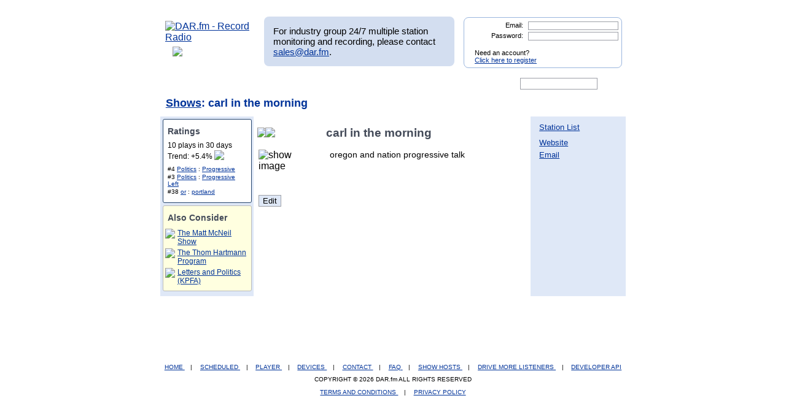

--- FILE ---
content_type: text/javascript
request_url: http://dar.fm/recommend_logic.php?type=byshow&show_id=26508&callback=jQuery17041828902002035107_1768966660732&_=1768966660890
body_size: 402
content:
jQuery17041828902002035107_1768966660732([{"show_title":"The Matt McNeil Show","showinfo_id":"28933"},{"show_title":"The Thom Hartmann Program","showinfo_id":"7976"},{"show_title":"Letters and Politics (KPFA)","showinfo_id":"26444"},{"show_title":"Background Briefing","showinfo_id":"26396"},{"show_title":"Breaking Through with Kristin Rowe-Finkbeiner (Powered by MomsRising)","showinfo_id":"27278"}])